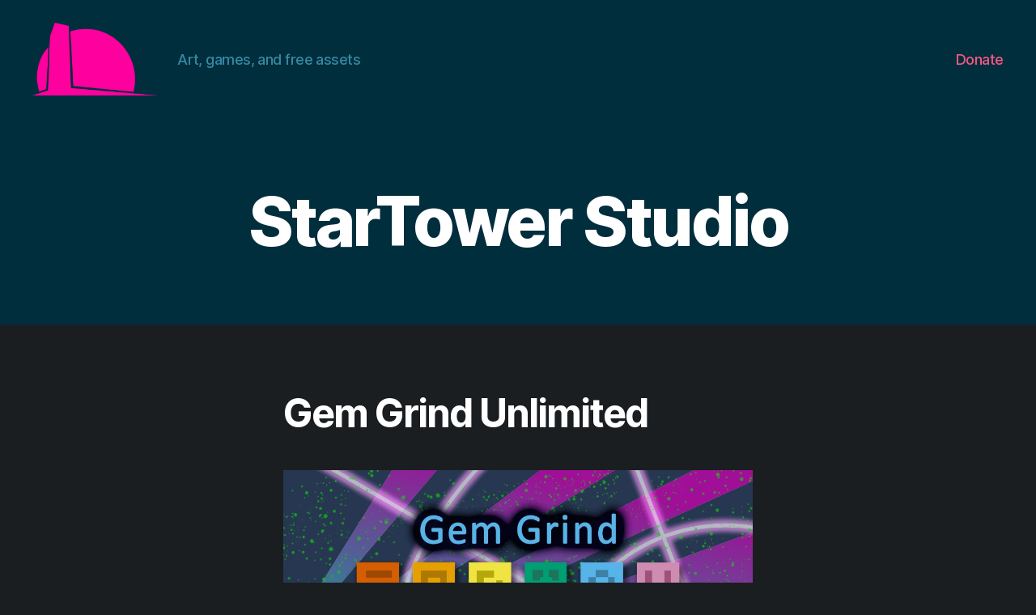

--- FILE ---
content_type: text/html; charset=UTF-8
request_url: https://startowerstudio.com/
body_size: 5922
content:
<!DOCTYPE html><html
class="no-js" lang="en-US"><head><meta
charset="UTF-8"><meta
name="viewport" content="width=device-width, initial-scale=1.0" ><link
rel="profile" href="https://gmpg.org/xfn/11"><title>StarTower Studio &#8211; Art, games, and free assets</title><link
rel='dns-prefetch' href='//s.w.org' /><link
rel="alternate" type="application/rss+xml" title="StarTower Studio &raquo; Feed" href="https://startowerstudio.com/feed/" /><link
rel="alternate" type="application/rss+xml" title="StarTower Studio &raquo; Comments Feed" href="https://startowerstudio.com/comments/feed/" /><script>/*<![CDATA[*/window._wpemojiSettings={"baseUrl":"https:\/\/s.w.org\/images\/core\/emoji\/12.0.0-1\/72x72\/","ext":".png","svgUrl":"https:\/\/s.w.org\/images\/core\/emoji\/12.0.0-1\/svg\/","svgExt":".svg","source":{"concatemoji":"https:\/\/startowerstudio.com\/wp-includes\/js\/wp-emoji-release.min.js?ver=5.4.18"}};!function(e,a,t){var n,r,o,i=a.createElement("canvas"),p=i.getContext&&i.getContext("2d");function s(e,t){var a=String.fromCharCode;p.clearRect(0,0,i.width,i.height),p.fillText(a.apply(this,e),0,0);e=i.toDataURL();return p.clearRect(0,0,i.width,i.height),p.fillText(a.apply(this,t),0,0),e===i.toDataURL()}function c(e){var t=a.createElement("script");t.src=e,t.defer=t.type="text/javascript",a.getElementsByTagName("head")[0].appendChild(t)}for(o=Array("flag","emoji"),t.supports={everything:!0,everythingExceptFlag:!0},r=0;r<o.length;r++)t.supports[o[r]]=function(e){if(!p||!p.fillText)return!1;switch(p.textBaseline="top",p.font="600 32px Arial",e){case"flag":return s([127987,65039,8205,9895,65039],[127987,65039,8203,9895,65039])?!1:!s([55356,56826,55356,56819],[55356,56826,8203,55356,56819])&&!s([55356,57332,56128,56423,56128,56418,56128,56421,56128,56430,56128,56423,56128,56447],[55356,57332,8203,56128,56423,8203,56128,56418,8203,56128,56421,8203,56128,56430,8203,56128,56423,8203,56128,56447]);case"emoji":return!s([55357,56424,55356,57342,8205,55358,56605,8205,55357,56424,55356,57340],[55357,56424,55356,57342,8203,55358,56605,8203,55357,56424,55356,57340])}return!1}(o[r]),t.supports.everything=t.supports.everything&&t.supports[o[r]],"flag"!==o[r]&&(t.supports.everythingExceptFlag=t.supports.everythingExceptFlag&&t.supports[o[r]]);t.supports.everythingExceptFlag=t.supports.everythingExceptFlag&&!t.supports.flag,t.DOMReady=!1,t.readyCallback=function(){t.DOMReady=!0},t.supports.everything||(n=function(){t.readyCallback()},a.addEventListener?(a.addEventListener("DOMContentLoaded",n,!1),e.addEventListener("load",n,!1)):(e.attachEvent("onload",n),a.attachEvent("onreadystatechange",function(){"complete"===a.readyState&&t.readyCallback()})),(n=t.source||{}).concatemoji?c(n.concatemoji):n.wpemoji&&n.twemoji&&(c(n.twemoji),c(n.wpemoji)))}(window,document,window._wpemojiSettings);/*]]>*/</script><style>img.wp-smiley,img.emoji{display:inline !important;border:none !important;box-shadow:none !important;height:1em !important;width:1em !important;margin:0
.07em !important;vertical-align:-0.1em !important;background:none !important;padding:0
!important}</style><link
rel='stylesheet' id='wp-block-library-css'  href="https://startowerstudio.com/wp-includes/css/dist/block-library/style.min.css?ver=5.4.18&amp;189db0&amp;189db0" media='all' /><link
rel='stylesheet' id='twentytwenty-style-css'  href="https://startowerstudio.com/wp-content/themes/twentytwenty/style.css?ver=1.4&amp;189db0&amp;189db0" media='all' /><style id='twentytwenty-style-inline-css'>.color-accent,.color-accent-hover:hover,.color-accent-hover:focus,:root .has-accent-color,.has-drop-cap:not(:focus):first-letter,.wp-block-button.is-style-outline,a{color:#eb4672}blockquote,.border-color-accent,.border-color-accent-hover:hover,.border-color-accent-hover:focus{border-color:#eb4672}button,.button,.faux-button,.wp-block-button__link,.wp-block-file .wp-block-file__button,input[type="button"],input[type="reset"],input[type="submit"],.bg-accent,.bg-accent-hover:hover,.bg-accent-hover:focus,:root .has-accent-background-color,.comment-reply-link{background-color:#eb4672}.fill-children-accent,.fill-children-accent
*{fill:#eb4672}:root .has-background-color,button,.button,.faux-button,.wp-block-button__link,.wp-block-file__button,input[type="button"],input[type="reset"],input[type="submit"],.wp-block-button,.comment-reply-link,.has-background.has-primary-background-color:not(.has-text-color),.has-background.has-primary-background-color *:not(.has-text-color),.has-background.has-accent-background-color:not(.has-text-color),.has-background.has-accent-background-color *:not(.has-text-color){color:#1b1e21}:root .has-background-background-color{background-color:#1b1e21}body,.entry-title a,:root .has-primary-color{color:#fff}:root .has-primary-background-color{background-color:#fff}cite,figcaption,.wp-caption-text,.post-meta,.entry-content .wp-block-archives li,.entry-content .wp-block-categories li,.entry-content .wp-block-latest-posts li,.wp-block-latest-comments__comment-date,.wp-block-latest-posts__post-date,.wp-block-embed figcaption,.wp-block-image figcaption,.wp-block-pullquote cite,.comment-metadata,.comment-respond .comment-notes,.comment-respond .logged-in-as,.pagination .dots,.entry-content hr:not(.has-background),hr.styled-separator,:root .has-secondary-color{color:#91939b}:root .has-secondary-background-color{background-color:#91939b}pre,fieldset,input,textarea,table,table *,hr{border-color:#30353f}caption,code,code,kbd,samp,.wp-block-table.is-style-stripes tbody tr:nth-child(odd),:root .has-subtle-background-background-color{background-color:#30353f}.wp-block-table.is-style-stripes{border-bottom-color:#30353f}.wp-block-latest-posts.is-grid
li{border-top-color:#30353f}:root .has-subtle-background-color{color:#30353f}body:not(.overlay-header) .primary-menu > li > a,body:not(.overlay-header) .primary-menu > li > .icon,.modal-menu a,.footer-menu a, .footer-widgets a,#site-footer .wp-block-button.is-style-outline,.wp-block-pullquote:before,.singular:not(.overlay-header) .entry-header a,.archive-header a,.header-footer-group .color-accent,.header-footer-group .color-accent-hover:hover{color:#f85782}.social-icons a,#site-footer button:not(.toggle),#site-footer .button,#site-footer .faux-button,#site-footer .wp-block-button__link,#site-footer .wp-block-file__button,#site-footer input[type="button"],#site-footer input[type="reset"],#site-footer input[type="submit"]{background-color:#f85782}.social-icons a,body:not(.overlay-header) .primary-menu ul,.header-footer-group button,.header-footer-group .button,.header-footer-group .faux-button,.header-footer-group .wp-block-button:not(.is-style-outline) .wp-block-button__link,.header-footer-group .wp-block-file__button,.header-footer-group input[type="button"],.header-footer-group input[type="reset"],.header-footer-group input[type="submit"]{color:#002e3d}#site-header,.footer-nav-widgets-wrapper,#site-footer,.menu-modal,.menu-modal-inner,.search-modal-inner,.archive-header,.singular .entry-header,.singular .featured-media:before,.wp-block-pullquote:before{background-color:#002e3d}.header-footer-group,body:not(.overlay-header) #site-header .toggle,.menu-modal
.toggle{color:#fff}body:not(.overlay-header) .primary-menu
ul{background-color:#fff}body:not(.overlay-header) .primary-menu>li>ul:after{border-bottom-color:#fff}body:not(.overlay-header) .primary-menu ul ul:after{border-left-color:#fff}.site-description,body:not(.overlay-header) .toggle-inner .toggle-text,.widget .post-date,.widget .rss-date,.widget_archive li,.widget_categories li,.widget cite,.widget_pages li,.widget_meta li,.widget_nav_menu li,.powered-by-wordpress,.to-the-top,.singular .entry-header .post-meta,.singular:not(.overlay-header) .entry-header .post-meta
a{color:#3689a4}.header-footer-group pre,.header-footer-group fieldset,.header-footer-group input,.header-footer-group textarea,.header-footer-group table,.header-footer-group table *,.footer-nav-widgets-wrapper,#site-footer,.menu-modal nav *,.footer-widgets-outer-wrapper,.footer-top{border-color:#004860}.header-footer-group table caption,body:not(.overlay-header) .header-inner .toggle-wrapper::before{background-color:#004860}</style><link
rel='stylesheet' id='twentytwenty-print-style-css'  href="https://startowerstudio.com/wp-content/themes/twentytwenty/print.css?ver=1.4&amp;189db0&amp;189db0" media='print' /><script src="https://startowerstudio.com/wp-content/themes/twentytwenty/assets/js/index.js?ver=1.4&amp;189db0&amp;189db0" async></script><link
rel='https://api.w.org/' href='https://startowerstudio.com/wp-json/' /><link
rel="EditURI" type="application/rsd+xml" title="RSD" href="https://startowerstudio.com/xmlrpc.php?rsd" /><link
rel="wlwmanifest" type="application/wlwmanifest+xml" href="https://startowerstudio.com/wp-includes/wlwmanifest.xml?189db0&amp;189db0" /><meta
name="generator" content="WordPress 5.4.18" /><link
rel="canonical" href="https://startowerstudio.com/" /><link
rel='shortlink' href='https://startowerstudio.com/' /><link
rel="alternate" type="application/json+oembed" href="https://startowerstudio.com/wp-json/oembed/1.0/embed?url=https%3A%2F%2Fstartowerstudio.com%2F" /><link
rel="alternate" type="text/xml+oembed" href="https://startowerstudio.com/wp-json/oembed/1.0/embed?url=https%3A%2F%2Fstartowerstudio.com%2F&#038;format=xml" /><script>document.documentElement.className=document.documentElement.className.replace('no-js','js');</script><style id="custom-background-css">body.custom-background{background-color:#1b1e21}</style><link
rel="icon" href="https://startowerstudio.com/wp-content/uploads/2020/07/cropped-Steam-Icon-32x32.png?189db0&amp;189db0" sizes="32x32" /><link
rel="icon" href="https://startowerstudio.com/wp-content/uploads/2020/07/cropped-Steam-Icon-192x192.png?189db0&amp;189db0" sizes="192x192" /><link
rel="apple-touch-icon" href="https://startowerstudio.com/wp-content/uploads/2020/07/cropped-Steam-Icon-180x180.png?189db0&amp;189db0" /><meta
name="msapplication-TileImage" content="https://startowerstudio.com/wp-content/uploads/2020/07/cropped-Steam-Icon-270x270.png" /></head><body
class="home page-template-default page page-id-17 custom-background wp-custom-logo wp-embed-responsive singular missing-post-thumbnail has-no-pagination not-showing-comments show-avatars footer-top-visible"><a
class="skip-link screen-reader-text" href="#site-content">Skip to the content</a> <header
id="site-header" class="header-footer-group" role="banner"><div
class="header-inner section-inner"><div
class="header-titles-wrapper"><div
class="header-titles"><div
class="site-logo faux-heading"><a
href="https://startowerstudio.com/" class="custom-logo-link" rel="home"><img
width="256" height="148" style="height: 148px;" src="https://startowerstudio.com/wp-content/uploads/2020/07/cropped-pink.png?189db0&amp;189db0" class="custom-logo" alt="StarTower Studio" srcset="https://startowerstudio.com/wp-content/uploads/2020/07/cropped-pink.png 512w, https://startowerstudio.com/wp-content/uploads/2020/07/cropped-pink-300x174.png 300w" sizes="(max-width: 512px) 100vw, 512px" /></a><span
class="screen-reader-text">StarTower Studio</span></div><div
class="site-description">Art, games, and free assets</div></div><button
class="toggle nav-toggle mobile-nav-toggle" data-toggle-target=".menu-modal"  data-toggle-body-class="showing-menu-modal" aria-expanded="false" data-set-focus=".close-nav-toggle"> <span
class="toggle-inner"> <span
class="toggle-icon"> <svg
class="svg-icon" aria-hidden="true" role="img" focusable="false" xmlns="http://www.w3.org/2000/svg" width="26" height="7" viewBox="0 0 26 7"><path
fill-rule="evenodd" d="M332.5,45 C330.567003,45 329,43.4329966 329,41.5 C329,39.5670034 330.567003,38 332.5,38 C334.432997,38 336,39.5670034 336,41.5 C336,43.4329966 334.432997,45 332.5,45 Z M342,45 C340.067003,45 338.5,43.4329966 338.5,41.5 C338.5,39.5670034 340.067003,38 342,38 C343.932997,38 345.5,39.5670034 345.5,41.5 C345.5,43.4329966 343.932997,45 342,45 Z M351.5,45 C349.567003,45 348,43.4329966 348,41.5 C348,39.5670034 349.567003,38 351.5,38 C353.432997,38 355,39.5670034 355,41.5 C355,43.4329966 353.432997,45 351.5,45 Z" transform="translate(-329 -38)" /></svg> </span> <span
class="toggle-text">Menu</span> </span> </button></div><div
class="header-navigation-wrapper"> <nav
class="primary-menu-wrapper" aria-label="Horizontal" role="navigation"><ul
class="primary-menu reset-list-style"><li
id="menu-item-34" class="menu-item menu-item-type-post_type menu-item-object-page menu-item-34"><a
href="https://startowerstudio.com/donate/">Donate</a></li></ul></nav></div></div> </header><div
class="menu-modal cover-modal header-footer-group" data-modal-target-string=".menu-modal"><div
class="menu-modal-inner modal-inner"><div
class="menu-wrapper section-inner"><div
class="menu-top"><button
class="toggle close-nav-toggle fill-children-current-color" data-toggle-target=".menu-modal" data-toggle-body-class="showing-menu-modal" aria-expanded="false" data-set-focus=".menu-modal"> <span
class="toggle-text">Close Menu</span> <svg
class="svg-icon" aria-hidden="true" role="img" focusable="false" xmlns="http://www.w3.org/2000/svg" width="16" height="16" viewBox="0 0 16 16"><polygon
fill="" fill-rule="evenodd" points="6.852 7.649 .399 1.195 1.445 .149 7.899 6.602 14.352 .149 15.399 1.195 8.945 7.649 15.399 14.102 14.352 15.149 7.899 8.695 1.445 15.149 .399 14.102" /></svg> </button> <nav
class="mobile-menu" aria-label="Mobile" role="navigation"><ul
class="modal-menu reset-list-style"><li
class="menu-item menu-item-type-post_type menu-item-object-page menu-item-34"><div
class="ancestor-wrapper"><a
href="https://startowerstudio.com/donate/">Donate</a></div></li></ul></nav></div><div
class="menu-bottom"></div></div></div></div><main
id="site-content" role="main"> <article
class="post-17 page type-page status-publish hentry" id="post-17"> <header
class="entry-header has-text-align-center header-footer-group"><div
class="entry-header-inner section-inner medium"><h1 class="entry-title">StarTower Studio</h1></div></header><div
class="post-inner thin "><div
class="entry-content"><h2 class="has-primary-color has-text-color">Gem Grind Unlimited</h2><figure
class="wp-block-image size-large"><img
src="https://startowerstudio.com/wp-content/uploads/2020/07/Feature-Graphic-Cutoffs.jpg?189db0&amp;189db0" alt="Gem Grind Unlimited" class="wp-image-131" srcset="https://startowerstudio.com/wp-content/uploads/2020/07/Feature-Graphic-Cutoffs.jpg 1024w, https://startowerstudio.com/wp-content/uploads/2020/07/Feature-Graphic-Cutoffs-300x146.jpg 300w, https://startowerstudio.com/wp-content/uploads/2020/07/Feature-Graphic-Cutoffs-768x375.jpg 768w" sizes="(max-width: 1024px) 100vw, 1024px" /></figure><p>Gem Grind Unlimited is a calm, relaxing game using classic match-3 mechanics. No in-app purchases, no pressure to beat a level, just a nice experience. Available now on Android and iOS.</p><h2>TrellCat</h2><figure
class="wp-block-image size-large"><img
src="https://startowerstudio.com/wp-content/uploads/2018/06/TrellCat_Banner-1024x512.png?189db0&amp;189db0" alt="TrellCat banner" class="wp-image-86" srcset="https://startowerstudio.com/wp-content/uploads/2018/06/TrellCat_Banner.png 1024w, https://startowerstudio.com/wp-content/uploads/2018/06/TrellCat_Banner-300x150.png 300w, https://startowerstudio.com/wp-content/uploads/2018/06/TrellCat_Banner-768x384.png 768w" sizes="(max-width: 1024px) 100vw, 1024px" /></figure><p>TrellCat is a writing tool that focuses on the structure of a narrative rather than the prose. The goal is to provide better structure for writing projects, instead of keeping a bullet list in a separate document.</p><p>The project has been on hold since late 2018, when I got a full-time job. I&#8217;m back to working on studio stuff now (mid-2020), but I haven&#8217;t quite gotten back to this yet. It may be coming back soon, though, stay tuned.</p><h2>1 kly</h2><figure
class="wp-block-image size-large"><img
src="https://startowerstudio.com/wp-content/uploads/2018/04/KLY_feature_image-1024x512.png?189db0&amp;189db0" alt="Feature image for 1 kly" class="wp-image-48" srcset="https://startowerstudio.com/wp-content/uploads/2018/04/KLY_feature_image.png 1024w, https://startowerstudio.com/wp-content/uploads/2018/04/KLY_feature_image-300x150.png 300w, https://startowerstudio.com/wp-content/uploads/2018/04/KLY_feature_image-768x384.png 768w" sizes="(max-width: 1024px) 100vw, 1024px" /></figure><p>1 kly is a conceptual art piece about the vastness of spacetime and activism. Out now on Android.</p><h2>Sound Effects</h2><figure
class="wp-block-image size-large"><img
src="https://startowerstudio.com/wp-content/uploads/2018/04/Click-Sound-Wave-e1524887338875.png?189db0&amp;189db0" alt="Click sound wave" class="wp-image-51" srcset="https://startowerstudio.com/wp-content/uploads/2018/04/Click-Sound-Wave-e1524887338875.png 400w, https://startowerstudio.com/wp-content/uploads/2018/04/Click-Sound-Wave-e1524887338875-300x149.png 300w" sizes="(max-width: 400px) 100vw, 400px" /></figure><p>I record sounds of things in my apartment, which you are free to use in art projects. They&#8217;re mostly small clicks and beeps and things, feel free to modify them and make whatever sound effects you need.</p><p>They are available at <a
href="https://freesound.org/people/StarTowerStudio/" target="_blank" rel="noreferrer noopener">https://freesound.org/people/StarTowerStudio/</a></p><div
class="wp-block-group"><div
class="wp-block-group__inner-container"></div></div></div></div><div
class="section-inner"></div> </article></main><div
class="footer-nav-widgets-wrapper header-footer-group"><div
class="footer-inner section-inner"> <aside
class="footer-widgets-outer-wrapper" role="complementary"><div
class="footer-widgets-wrapper"><div
class="footer-widgets column-one grid-item"><div
class="widget widget_text"><div
class="widget-content"><h2 class="widget-title subheading heading-size-3">About</h2><div
class="textwidget"><p>Indie game dev and artist in Oregon. Trans autie lesbian. Mentally ill. Robot school dropout.</p></div></div></div></div><div
class="footer-widgets column-two grid-item"><div
class="widget widget_text"><div
class="widget-content"><h2 class="widget-title subheading heading-size-3">Contact</h2><div
class="textwidget"><p>E: riley@startowerstudio.com<br
/> T: <a
href="https://twitter.com/StarTowerGames" target="_blank" rel="noopener noreferrer">@startowergames</a><br
/> I: <a
href="https://www.instagram.com/startowerstudio/" target="_blank" rel="noopener noreferrer">@startowerstudio</a></p></div></div></div></div></div></aside></div></div><footer
id="site-footer" role="contentinfo" class="header-footer-group"><div
class="section-inner"><div
class="footer-credits"><p
class="footer-copyright">&copy;
2026 <a
href="https://startowerstudio.com/">StarTower Studio</a></p><p
class="powered-by-wordpress"> <a
href="https://wordpress.org/"> Powered by WordPress </a></p></div><a
class="to-the-top" href="#site-header"> <span
class="to-the-top-long"> To the top <span
class="arrow" aria-hidden="true">&uarr;</span> </span> <span
class="to-the-top-short"> Up <span
class="arrow" aria-hidden="true">&uarr;</span> </span> </a></div></footer><script src="https://startowerstudio.com/wp-includes/js/wp-embed.min.js?ver=5.4.18&amp;189db0&amp;189db0"></script><script>/*<![CDATA[*//(trident|msie)/i.test(navigator.userAgent)&&document.getElementById&&window.addEventListener&&window.addEventListener("hashchange",function(){var t,e=location.hash.substring(1);/^[A-z0-9_-]+$/.test(e)&&(t=document.getElementById(e))&&(/^(?:a|select|input|button|textarea)$/i.test(t.tagName)||(t.tabIndex=-1),t.focus())},!1);/*]]>*/</script></body></html>